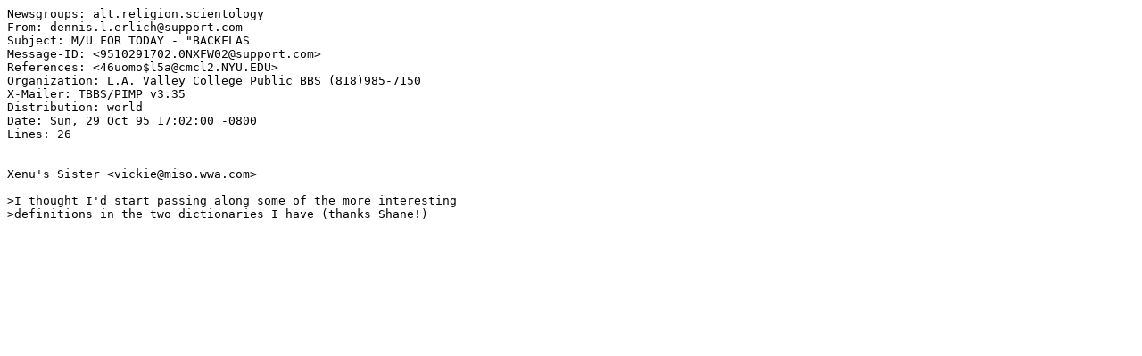

--- FILE ---
content_type: text/plain; charset=UTF-8
request_url: http://smokyhole.org/de/de1084.txt
body_size: 505
content:
Newsgroups: alt.religion.scientology
From: dennis.l.erlich@support.com
Subject: M/U FOR TODAY - "BACKFLAS
Message-ID: <9510291702.0NXFW02@support.com>
References: <46uomo$l5a@cmcl2.NYU.EDU>
Organization: L.A. Valley College Public BBS (818)985-7150
X-Mailer: TBBS/PIMP v3.35
Distribution: world
Date: Sun, 29 Oct 95 17:02:00 -0800
Lines: 26


Xenu's Sister <vickie@miso.wwa.com>

>I thought I'd start passing along some of the more interesting
>definitions in the two dictionaries I have (thanks Shane!)

